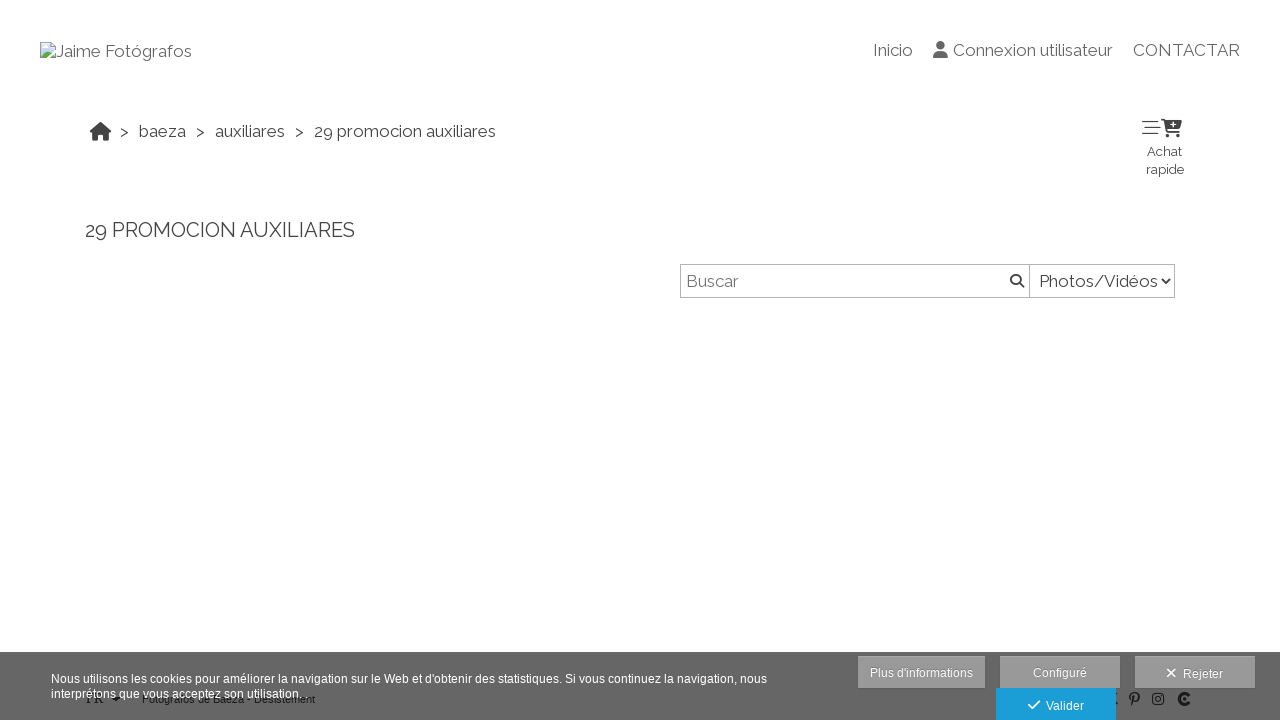

--- FILE ---
content_type: text/html; charset=UTF-8
request_url: https://www.jaimefotografos.com/gestion/api/ajaxsubmit.php
body_size: 2193
content:
{"resultado":"ok","mensaje":"Datos recuperados","imgs":[{"id":"144926","f_crea":"2020-12-03 12:37:54","f_modi":"2020-12-03 12:44:24","id_sup":"144924","titulo":"29 JURA 1992","url":"29-jura-1992","contenido":"29-jura-1992.jpg","template":"","orden":"1","tipo":"img","texto":"","publicado":"1","fecha":"2020-12-03","estado":"1","uuid":"a0f82e85-0c24-11ef-bdad-a8a15992e732","superior":"29 PROMOCION AUXILIARES","sup_publicado":"1","sup_tipo":"album","titulo_idioma":"","texto_idioma":"","url_idioma":"","tipo_precios":"2","lista_precios":"144899","lista_precios_gal":"0","width":"1254","height":"978","width_orig":"1254","height_orig":"978","width_thumb":"480","height_thumb":"374","sized_timestamp":"202012031137545fc8ce1246fef","thumb_timestamp":"202012031137545fc8ce1246fef","superior_idioma":"","descuento":"0","tipo_ext":null,"onlyOneDigital":false,"availableDownloadSizes":["XS","S","O"],"notAvailableDownloadSizes":["M","L","XL","XXL"],"sized":"https:\/\/cdn1.arcadinacloud.com\/644\/144924\/29-jura-1992_202012031137545fc8ce1246fef.sized.jpg","cover":"https:\/\/cdn1.arcadinacloud.com\/644\/144924\/29-jura-1992_202012031137545fc8ce1246fef.thumb.jpg","href":"https:\/\/cdn1.arcadinacloud.com\/644\/144924\/29-jura-1992_202012031137545fc8ce1246fef.sized.jpg","precio_unico":0,"replace_vars":{"IMG_INDEX":1,"IMG_ID":"144926","ID_IMG":"144926","PRECIO_UNICO_CSS":"precioUnico","PRECIO_MODAL_TXT":"data-ant_cant='0'","PRECIO_UNICO":"15,00 €","PRECIO_DESDE":"","CURRENCY":"","IMG_URL":"\/lang\/fr\/magasin-en-ligne\/baeza\/auxiliares1\/29-promocion-auxiliares\/29-jura-1992","IMG_SIZED":"https:\/\/cdn1.arcadinacloud.com\/644\/144924\/29-jura-1992_202012031137545fc8ce1246fef.sized.jpg","IMGH":"374","IMGW":"480","IMG_TITULO":"29 JURA 1992","IMG_TEXTO":"","VENTA_COLOR":"","NUM_IN_CART":0,"STYLE_VENTA":"hide","URL_SHARE":"https:\/\/www.jaimefotografos.com\/lang\/fr\/magasin-en-ligne\/baeza\/auxiliares1\/29-promocion-auxiliares\/29-jura-1992","IMAGE_SELECTED":"","ALBUM_URL":"\/lang\/es\/tienda-online\/baeza\/auxiliares1\/29-promocion-auxiliares\/29-jura-1992","IMAGEN_V":"","IMAGEN_S":"","IMAGEN_D":"","IMG_DATA":"[base64]","VENTA_TXT_DESDE":"","VENTA_TXT_PRECIO":"","IMAGE_REL":"","HAS_DESCRIPTION":"","HIDE_NO_PRIECE":"","HIDE_NO_DESDE":"hide-no-desde","SHOW_ROUNDED":"show-rounded","DESCUENTO":"0","IMG_ORIG_WIDTH":"1254","IMG_ORIG_HEIGHT":"978","CSS_COMPRA_RAPIDA":"disable-cr","IMG_COMENTARIO":"","IMG_COMENTARIO_LENGTH":0,"HAS_COMMENT":"","SHOW_IA_FACES":"","ALBUM_ID":144924,"ALBUM_ID_DISPLAY":"none","ORDEN_IMG":"1","ORDER_ALBUM":"31","PRICE_LIST":"0"}},{"id":"144925","f_crea":"2020-12-03 12:37:54","f_modi":"2025-10-10 11:08:23","id_sup":"144924","titulo":"29 PROMOCION 1992","url":"29-promocion-1992","contenido":"29-promocion-1992.jpg","template":"","orden":"2","tipo":"img","texto":"","publicado":"1","fecha":"2020-12-03","estado":"1","uuid":"a0f82e59-0c24-11ef-bdad-a8a15992e732","superior":"29 PROMOCION AUXILIARES","sup_publicado":"1","sup_tipo":"album","titulo_idioma":null,"texto_idioma":null,"url_idioma":null,"tipo_precios":null,"lista_precios":null,"lista_precios_gal":"0","width":"1254","height":"642","width_orig":"1254","height_orig":"642","width_thumb":"480","height_thumb":"245","sized_timestamp":"202012031137545fc8ce122f5f5","thumb_timestamp":"202012031137545fc8ce122f5f5","superior_idioma":"","descuento":null,"tipo_ext":null,"onlyOneDigital":false,"availableDownloadSizes":["XS","S","O"],"notAvailableDownloadSizes":["M","L","XL","XXL"],"sized":"https:\/\/cdn1.arcadinacloud.com\/644\/144924\/29-promocion-1992_202012031137545fc8ce122f5f5.sized.jpg","cover":"https:\/\/cdn1.arcadinacloud.com\/644\/144924\/29-promocion-1992_202012031137545fc8ce122f5f5.thumb.jpg","href":"https:\/\/cdn1.arcadinacloud.com\/644\/144924\/29-promocion-1992_202012031137545fc8ce122f5f5.sized.jpg","precio_unico":0,"replace_vars":{"IMG_INDEX":2,"IMG_ID":"144925","ID_IMG":"144925","PRECIO_UNICO_CSS":"precioUnico","PRECIO_MODAL_TXT":"data-ant_cant='0'","PRECIO_UNICO":"3,00 €","PRECIO_DESDE":"","CURRENCY":"","IMG_URL":"\/lang\/fr\/magasin-en-ligne\/baeza\/auxiliares1\/29-promocion-auxiliares\/29-promocion-1992","IMG_SIZED":"https:\/\/cdn1.arcadinacloud.com\/644\/144924\/29-promocion-1992_202012031137545fc8ce122f5f5.sized.jpg","IMGH":"245","IMGW":"480","IMG_TITULO":"29 PROMOCION 1992","IMG_TEXTO":"","VENTA_COLOR":"","NUM_IN_CART":0,"STYLE_VENTA":"hide","URL_SHARE":"https:\/\/www.jaimefotografos.com\/lang\/fr\/magasin-en-ligne\/baeza\/auxiliares1\/29-promocion-auxiliares\/29-promocion-1992","IMAGE_SELECTED":"","ALBUM_URL":"\/lang\/es\/tienda-online\/baeza\/auxiliares1\/29-promocion-auxiliares\/29-jura-1992","IMAGEN_V":"","IMAGEN_S":"","IMAGEN_D":"","IMG_DATA":"[base64]","VENTA_TXT_DESDE":"","VENTA_TXT_PRECIO":"","IMAGE_REL":"","HAS_DESCRIPTION":"","HIDE_NO_PRIECE":"","HIDE_NO_DESDE":"hide-no-desde","SHOW_ROUNDED":"show-rounded","DESCUENTO":null,"IMG_ORIG_WIDTH":"1254","IMG_ORIG_HEIGHT":"642","CSS_COMPRA_RAPIDA":"enable-cr","IMG_COMENTARIO":"","IMG_COMENTARIO_LENGTH":0,"HAS_COMMENT":"","SHOW_IA_FACES":"","ALBUM_ID":144924,"ALBUM_ID_DISPLAY":"none","ORDEN_IMG":"2","ORDER_ALBUM":"31","PRICE_LIST":"0"}}],"next":"no","iterator":0}

--- FILE ---
content_type: text/css
request_url: https://static.arcadina.net/dinacms/gestion/css/pnotify.custom.min.css?ts=20260116114858
body_size: 1150
content:
.ui-pnotify{top:36px;right:36px;position:absolute;height:auto;z-index:2}body>.ui-pnotify{position:fixed;z-index:100040}.ui-pnotify-modal-overlay{background-color:rgba(0,0,0,.4);top:0;left:0;position:absolute;height:100%;width:100%;z-index:1}body>.ui-pnotify-modal-overlay{position:fixed;z-index:100039}.ui-pnotify.ui-pnotify-in{display:block!important}.ui-pnotify.ui-pnotify-move{transition:left .5s ease,top .5s ease,right .5s ease,bottom .5s ease}.ui-pnotify.ui-pnotify-fade-slow{transition:opacity .6s linear;opacity:0}.ui-pnotify.ui-pnotify-fade-slow.ui-pnotify.ui-pnotify-move{transition:opacity .6s linear,left .5s ease,top .5s ease,right .5s ease,bottom .5s ease}.ui-pnotify.ui-pnotify-fade-normal{transition:opacity .4s linear;opacity:0}.ui-pnotify.ui-pnotify-fade-normal.ui-pnotify.ui-pnotify-move{transition:opacity .4s linear,left .5s ease,top .5s ease,right .5s ease,bottom .5s ease}.ui-pnotify.ui-pnotify-fade-fast{transition:opacity .2s linear;opacity:0}.ui-pnotify.ui-pnotify-fade-fast.ui-pnotify.ui-pnotify-move{transition:opacity .2s linear,left .5s ease,top .5s ease,right .5s ease,bottom .5s ease}.ui-pnotify.ui-pnotify-fade-in{opacity:1}.ui-pnotify .ui-pnotify-shadow{-webkit-box-shadow:0 6px 28px 0 rgba(0,0,0,.1);-moz-box-shadow:0 6px 28px 0 rgba(0,0,0,.1);box-shadow:0 6px 28px 0 rgba(0,0,0,.1)}.ui-pnotify-container{background-position:0 0;padding:.8em;height:100%;margin:0}.ui-pnotify-container:after{content:" ";visibility:hidden;display:block;height:0;clear:both}.ui-pnotify-container.ui-pnotify-sharp{-webkit-border-radius:0;-moz-border-radius:0;border-radius:0}.ui-pnotify-title{display:block;margin-bottom:.4em;margin-top:0}.ui-pnotify-text{display:block}.ui-pnotify-icon,.ui-pnotify-icon span{display:block;float:left;margin-right:.2em}.ui-pnotify.stack-bottomleft,.ui-pnotify.stack-topleft{left:25px;right:auto}.ui-pnotify.stack-bottomleft,.ui-pnotify.stack-bottomright{bottom:25px;top:auto}.ui-pnotify.stack-modal{left:50%;right:auto;margin-left:-150px}.brighttheme{-webkit-border-radius:0;-moz-border-radius:0;border-radius:0}.brighttheme.ui-pnotify-container{padding:18px}.brighttheme .ui-pnotify-title{margin-bottom:12px}.brighttheme-notice{background-color:#ffffa2;border:0 solid #ff0;color:#4f4f00}.brighttheme-info{background-color:#8fcedd;border:0 solid #0286a5;color:#012831}.brighttheme-success{background-color:#aff29a;border:0 solid #35db00;color:#104300}.brighttheme-error{background-color:#ffaba2;background-image:repeating-linear-gradient(135deg,transparent,transparent 35px,rgba(255,255,255,.3) 35px,rgba(255,255,255,.3) 70px);border:0 solid #ff1800;color:#4f0800}.brighttheme-icon-closer,.brighttheme-icon-info,.brighttheme-icon-notice,.brighttheme-icon-sticker,.brighttheme-icon-success{position:relative;width:16px;height:16px;font-size:12px;font-weight:700;line-height:16px;font-family:"Courier New",Courier,monospace;border-radius:50%}.brighttheme-icon-closer:after,.brighttheme-icon-info:after,.brighttheme-icon-notice:after,.brighttheme-icon-sticker:after,.brighttheme-icon-success:after{position:absolute;top:0;left:4px}.brighttheme-icon-notice{background-color:#2e2e00;color:#ffffa2;margin-top:2px}.brighttheme-icon-notice:after{content:"!"}.brighttheme-icon-info{background-color:#012831;color:#8fcedd;margin-top:2px}.brighttheme-icon-info:after{content:"i"}.brighttheme-icon-success{background-color:#104300;color:#aff29a;margin-top:2px}.brighttheme-icon-success:after{content:"\002713"}.brighttheme-icon-error{position:relative;width:0;height:0;border-left:8px solid transparent;border-right:8px solid transparent;border-bottom:16px solid #2e0400;font-size:0;line-height:0;color:#ffaba2;margin-top:1px}.brighttheme-icon-error:after{position:absolute;top:1px;left:-4px;font-size:12px;font-weight:700;line-height:16px;font-family:"Courier New",Courier,monospace;content:"!"}.brighttheme-icon-closer,.brighttheme-icon-sticker{display:inline-block}.brighttheme-icon-closer:after{top:-4px;content:"\002715"}.brighttheme-icon-sticker:after{top:-5px;content:"\01D1BC";-moz-transform:rotate(-90deg);-webkit-transform:rotate(-90deg);-o-transform:rotate(-90deg);-ms-transform:rotate(-90deg);transform:rotate(-90deg)}.brighttheme-icon-sticker.brighttheme-icon-stuck:after{-moz-transform:rotate(180deg);-webkit-transform:rotate(180deg);-o-transform:rotate(180deg);-ms-transform:rotate(180deg);transform:rotate(180deg)}.brighttheme .ui-pnotify-action-bar{padding-top:12px}.brighttheme .ui-pnotify-action-bar input,.brighttheme .ui-pnotify-action-bar textarea{display:block;width:100%;margin-bottom:12px!important}.brighttheme .ui-pnotify-action-button{text-transform:uppercase;font-weight:700;padding:4px 8px;border:none;background:0 0}.brighttheme .ui-pnotify-action-button.btn-primary{border:none;border-radius:0}.brighttheme-notice .ui-pnotify-action-button.btn-primary{background-color:#ff0;color:#4f4f00}.brighttheme-info .ui-pnotify-action-button.btn-primary{background-color:#0286a5;color:#012831}.brighttheme-success .ui-pnotify-action-button.btn-primary{background-color:#35db00;color:#104300}.brighttheme-error .ui-pnotify-action-button.btn-primary{background-color:#ff1800;color:#4f0800}.ui-pnotify-closer,.ui-pnotify-sticker{float:right;margin-left:.2em}.ui-pnotify-container{position:relative;left:0}@media (max-width:480px){.ui-pnotify-mobile-able.ui-pnotify{position:fixed;top:0;right:0;left:0;width:auto!important;font-size:1.2em;-webkit-font-smoothing:antialiased;-moz-font-smoothing:antialiased;-ms-font-smoothing:antialiased;font-smoothing:antialiased}.ui-pnotify-mobile-able.ui-pnotify .ui-pnotify-shadow{-webkit-box-shadow:none;-moz-box-shadow:none;box-shadow:none;border-bottom-width:5px}.ui-pnotify-mobile-able .ui-pnotify-container{-webkit-border-radius:0;-moz-border-radius:0;border-radius:0}.ui-pnotify-mobile-able.ui-pnotify.stack-bottomleft,.ui-pnotify-mobile-able.ui-pnotify.stack-topleft{left:0;right:0}.ui-pnotify-mobile-able.ui-pnotify.stack-bottomleft,.ui-pnotify-mobile-able.ui-pnotify.stack-bottomright{left:0;right:0;bottom:0;top:auto}.ui-pnotify-mobile-able.ui-pnotify.stack-bottomleft .ui-pnotify-shadow,.ui-pnotify-mobile-able.ui-pnotify.stack-bottomright .ui-pnotify-shadow{border-top-width:5px;border-bottom-width:1px}}

--- FILE ---
content_type: text/javascript
request_url: https://static.arcadina.net/dinacms/cart/js/albums.js?ts=20260116114857
body_size: 13405
content:
function delayedLoadImages(){"undefined"!==IMAGES_MAX?IMAGES_MAX>0?(loadImages.init(),setTimeout((function(){$(".masonry-loading,.loading").hide()}),5e3)):$(".masonry-loading,.loading").hide():setTimeout(loadWhenInit,250)}function closeCheckout(){iframeCheckout.close()}function textNavIcons(){$("body").on("click",".block-sel-all.btn-venta-confirmar .nav-button-text",(function(){iframeCheckout.show()})),$("body").on("click",".block-sel-all.btn-seleccion-confirmar .nav-button-text",(function(){$(".block-sel-all.btn-seleccion-confirmar a").trigger("click")})),$("body").on("click",".block-sel-all.btn-seleccion-ver .nav-button-text",(function(){$(".block-sel-all.btn-seleccion-ver a").trigger("click")})),$("body").on("click",".block-sel-all.btn-descarga-todas .nav-button-text",(function(){$(".block-sel-all.btn-descarga-todas a").trigger("click")})),$("body").on("click",".share-album .nav-button-text",(function(){$(".share-album a").trigger("click")}))}i18n.addText({msgRecargar:T_("En éstos momentos no se pueden cargar las imágenes. Por favor, reintenta dentro de unos instantes."),btnRecargar:T_("Recargar"),txtAddedToCart:T_("Añadido a la cesta"),txtAddToCart:T_("Añadir a la cesta"),txtSelected:T_("Seleccionado"),txtDownloading:T_("Descargado"),txtAdd:T_("Añadir"),txtBuy:T_("Comprar"),txtSelect:T_("Seleccionar"),txtDownload:T_("Descargar"),txtSelectSize:T_("Elige el tamaño"),txtPixelSize:T_("medidas en píxeles"),txtShare:T_("Compartir"),txtCartDiscount:T_("El descuento se aplicará en el carrito"),txtDto:T_("dto."),txtContenidoCopiado:T_("Contenido copiado"),txtContenidoPegado:T_("Contenido pegado"),txtComandoIncorrecto:T_("Comando no reconocido"),imgNoDisponible:T_("Imagen no disponible"),placeholderComentario:T_("Escribe aquí tu comentario"),Cancelar:T_("Cancelar"),Aceptar:T_("Aceptar"),comentarioGuardado:T_("Comentario guardado"),txtSelectComment:T_("Añade un comentario"),txtSearchFaces:T_("Buscar caras")}),$(window).load((function(){let loadTimeout=$("body").hasClass("template-search")?1e3:0;setTimeout((()=>{$("body").on("click","#toggle-album-vista",(function(){$("#albums-zone").toggleClass("type-masonry").toggleClass("type-listado")})),delayedLoadImages(),textNavIcons(),loadDlSizes(),iframeCheckout.init(),console.log("🚀 $(window).load ejecutado, llamando a checkAndOpenActivePack..."),checkAndOpenActivePack()}),loadTimeout)}));var swipeboxActive=!1,loadImages=function(){var self={indexImage:0,imagesLoadedBlock:0,dinall:null,masonry:null,masonryEl:"#block-album-images",masonryItem:".album-block-img-container"};return self.masonryUse="type-masonry"==window.VIEW_TYPE,self.images={},self.imagesAvailabe={},self.imagesSelected={},self.modo={},self.iterator=0,self.nextImages="no",self.loadBlockData=ENVTYPE_DEVELOPMENT?5:100,self.loadBlockImages=ENVTYPE_DEVELOPMENT?5:50,self.imgFilter="todas",self.curr_index=0,self.get_info_iteration=0,self.iteratorAlbums=[],self.nextImagesAlbums=[],self.imagesLoaded=0,self.showLoading=!0,self.selectedLoading=!0,self.viewImage=null,self.waitFunction=null,self.id_album=window.DINA_CONTENT_ID,self.is_search="search"==DINA_URI[1],self.loadAll="true"==new URLSearchParams(window.location.search).get("show-all"),self.showParam=new URLSearchParams(window.location.search).get("show"),self.tpl_image=function(){let enable_comments=window.IMG_COMMENTS?" enable-comments":"",iconVentaMultiple=dinaIcon.icon("circle").size("2x").title(i18n.texts.txtAddedToCart).stackedIcon("check").html(),iconVentaPack=dinaIcon.icon("circle").size("2x").title(i18n.texts.txtAddedToCart).stackedIcon("check").html(),iconVenta=dinaIcon.icon("circle").size("2x").title(i18n.texts.txtAddedToCart).stackedIcon("shopping-cart").html(),iconSeleccion=dinaIcon.icon("circle").size("2x").title(i18n.texts.txtSelected).stackedIcon("heart").html(),iconDescarga=dinaIcon.icon("circle").size("2x").title(i18n.texts.txtDownloading).stackedIcon("download").html();return envtype_text=ENVTYPE_DEVELOPMENT?"(.home)":"(.web)",albumID=(ENVTYPE_DEVELOPMENT||ENVTYPE_TEST)&&"search_results"==PAGINA?'<div class="titulo-id" style="display:%ALBUM_ID_DISPLAY%;position:absolute;width:calc(100% - (10px * 2));bottom:70px;padding:5px 0;z-index:1000;background-color:#0000009e;color:white;text-align:center;">'+envtype_text+" %IMG_INDEX% - Img ID: %IMG_ID% - Álbum ID: %ALBUM_ID% <br> Orden gal: %ORDER_ALBUM% - Orden img: %ORDEN_IMG% <br> Lista precios: %PRICE_LIST%</div>":"",hideSearch="search_results"==PAGINA?" hide-search":"",template='<div id="imgd%ID_IMG%" class="album-block-img-container img-index-%IMG_INDEX% %IMAGE_SELECTED% %CSS_COMPRA_RAPIDA% album-img-id-%ID_IMG% album-id-%ALBUM_ID% image-price-list-%PRICE_LIST%'+hideSearch+'" style="display:none;" data-title="'+i18n.texts.imgNoDisponible+'"> <div class="album-block-img-container-img '+window.scale_effect_thumb+' nopadding"> <a href="javascript:void(0)" data-href="%IMG_SIZED%" class="img-hover swipebox" rel="%IMAGE_REL%" data-index="%IMG_INDEX%" data-image=\'%IMG_DATA%\' data-width="%IMG_ORIG_WIDTH%" data-height="%IMG_ORIG_HEIGHT%"> <div class="iconos-seleccionado"> <div class="icon-venta-multiple"> '+iconVentaMultiple+'</div> <div class="icon-venta-packs"> '+iconVentaPack+'</div> <div class="icon-venta"> '+iconVenta+'</div> <div class="icon-seleccion"> '+iconSeleccion+'</div> <div class="icon-descarga"> '+iconDescarga+'</div> </div> <div style="position:relative;" class="album-block-img-div"> <img id="{{ID}}" data-id="%IMG_ID%" alt="%IMG_TITULO%" width="%IMGW%" height="%IMGH%" class="nolazy album-block-img img-responsive center-block border-thumb img-ac"> <div class="img-frame">&nbsp;</div> </div> </a> '+albumID+'<div class="album-img-btn'+enable_comments+" %HAS_DESCRIPTION% btns-disabled\"> <div id='img_comments_%IMG_ID%' class='img-comments-div'><div class='textarea'><div id='comment-saved-%IMG_ID%' class='comment-saved' style='display:none;'>"+dinaIcon.get("check")+"&nbsp;"+i18n.texts.comentarioGuardado+"</div><textarea class='comnnet-img-textarea' maxlength='1000' placeholder='"+i18n.texts.placeholderComentario+"'>%IMG_COMENTARIO%</textarea><div class='the-count'><span class='current'>%IMG_COMENTARIO_LENGTH%</span><span class='maximum'> / 1000</span></div><div class='btns'><a class='btn-comment "+window.CLASS_BTN.btn+"' onClick='PedidoSeleccion.cancelComment(\"%IMG_ID%\")'>"+i18n.texts.Cancelar+"</a><a class='btn-comment "+window.CLASS_BTN.btn+"' onClick='PedidoSeleccion.saveComment(\"%IMG_ID%\")'>"+i18n.texts.Aceptar+'</a></div></div></div><div class="img-buttons"> %SHOW_CART% </div> <div class="album-img-btn-venta-multiple" style="display:none;"> <span title=\''+i18n.texts.txtAddToCart+"' class='btn-texto-desde "+window.CLASS_BTN.btn+" text-left img-button-pointer img-buttons-font-lg show-prod cart-btn-venta'>"+dinaIcon.get("shopping-cart")+"&nbsp;"+i18n.texts.txtAdd+'</span></div> <div class="album-img-btn-venta-packs" style="display:none;"> <div class="venta-packs-cantidad"> <div class="venta-packs-cantidad-control p-menos" onClick="PedidoPack.clickImage(%IMG_ID%, %ALBUM_ID%, \'del\')">'+dinaIcon.get("minus")+'</div> <div class="venta-packs-cantidad-control p-cantidad p-cantidad-%IMG_ID%">0</div> <div class="venta-packs-cantidad-control p-mas" onClick="PedidoPack.clickImage(%IMG_ID%, %ALBUM_ID%, \'add\')">'+dinaIcon.get("plus")+'</div></div></div> </div> </div> <div class="col-xs-12 col-md-12 img-title" style="display: none;"> <h4 class="title"> <a href="javascript:void(0)" onClick="loadImages.gotoimg(%IMG_ID%)"> %IMG_TITULO% </a> </h4> </div> </div>',template},self.gotoimg=id=>{$("#imgd"+id+" .album-block-img-container-img > a").trigger("click")},self.tpl_buttons=function(){var btn={},dlSizesHTML="",iconDL=dinaIcon.get("download");return void 0!==window.dlSizes&&(dlSizesAlbum=window.dlSizes),"undefined"!=typeof dlSizesAlbum&&$.each(dlSizesAlbum,((idx,val)=>{dlSizesHTML+="<li class='dlsize-"+val.code+"' %DLSIZE_VISIBLE_"+val.code+"%'><a href='javascript:void(0)' onclick='hideDlSizesDropdown(event, %IMG_ID%);PedidoDescarga.download(%IMG_ID%, \""+val.code+"\");'>"+iconDL+" "+val.label+"</a></li>"})),class_right=PRECIO_NO_MOSTRAR?window.CLASS_BTN.btn:window.CLASS_BTN.btn_right,btn.desde="<span title='"+i18n.texts.txtBuy+"' class='"+window.CLASS_BTN.btn_left+" album-modo-venta btn-texto-desde text-left img-button-pointer img-buttons-font-lg show-prod cart-btn-venta cart-btn-venta-%IMG_ID% %VENTA_COLOR% item-venta-%IMG_ID% %IMAGEN_V% %HIDE_NO_PRIECE% %HIDE_NO_DESDE%' id='btn-formatos' data-toggle='modal' data-id_img='%IMG_ID%' data-target='#img-formatos'> <div class='venta-txt-desde'>%VENTA_TXT_DESDE%</div><div class='venta-txt-precio'>%VENTA_TXT_PRECIO%</div> </span>",btn.venta="<span title='"+i18n.texts.txtBuy+"' class='"+class_right+" album-modo-venta text-left img-button-pointer img-buttons-font-lg show-prod cart-btn-venta cart-btn-venta-%IMG_ID% %VENTA_COLOR% item-venta-%IMG_ID% %IMAGEN_V% %HIDE_NO_PRIECE% %SHOW_ROUNDED%' id='btn-formatos' data-toggle='modal' data-id_img='%IMG_ID%' data-target='#img-formatos''>"+dinaIcon.get("shopping-cart")+"</span>",btn.desde_unico="<span title='"+i18n.texts.txtBuy+"' class='"+window.CLASS_BTN.btn_left+" album-modo-venta precioUnico btn-texto-desde text-left img-button-pointer img-buttons-font-lg show-prod cart-btn-venta cart-btn-venta-%IMG_ID% %VENTA_COLOR% item-venta-%IMG_ID% %IMAGEN_V% %HIDE_NO_PRIECE% %HIDE_NO_DESDE%' data-id_img='%IMG_ID%' data-ant_cant='%NUM_IN_CART%' data-descuento='%DESCUENTO%'> <div class='venta-txt-desde'>%VENTA_TXT_DESDE%</div><div class='venta-txt-precio'>%VENTA_TXT_PRECIO%</div> </span>",btn.venta_unico="<span title='"+i18n.texts.txtBuy+"' class='"+class_right+" album-modo-venta precioUnico text-left img-button-pointer img-buttons-font-lg show-prod cart-btn-venta cart-btn-venta-%IMG_ID% %VENTA_COLOR% item-venta-%IMG_ID% %IMAGEN_V% %HIDE_NO_PRIECE% %SHOW_ROUNDED%' data-id_img='%IMG_ID%' data-ant_cant='%NUM_IN_CART%' data-descuento='%DESCUENTO%'>"+dinaIcon.get("shopping-cart")+"</span>",btn.seleccion="<span title='"+i18n.texts.txtSelect+"' class='"+window.CLASS_BTN.btn+" album-modo-seleccion text-center img-button-pointer img-buttons-font-lg sel-%IMG_ID% item-seleccion-%IMG_ID% %IMAGEN_S%' onclick='PedidoSeleccion.toggle(%IMG_ID%)' data-type='add' data-img_id='%IMG_ID%'>"+dinaIcon.get("heart")+"</span>",IMG_COMMENTS&&(btn.seleccion+="<span title='"+i18n.texts.txtSelectComment+"' class='"+window.CLASS_BTN.btn+" add-img-comment text-center img-button-pointer img-buttons-font-lg sel-%IMG_ID% %HAS_COMMENT%' onclick='PedidoSeleccion.toggleComment(%IMG_ID%)' data-img_id='%IMG_ID%'>"+dinaIcon.get("comment")+"</span>"),"undefined"!=typeof dlSizesAlbum&&1===dlSizesAlbum.length?btn.descarga="<span title='"+i18n.texts.txtDownload+"' class='"+window.CLASS_BTN.btn+" dl_sizes_dropdown album-modo-descarga text-center img-button-pointer img-buttons-font-lg sel-%IMG_ID% item-descarga-%IMG_ID% %IMAGEN_D%' onclick='PedidoDescarga.download(%IMG_ID%, \""+window.dlSizesAlbum[0].code+"\")'>"+dinaIcon.get("download")+"</span>":btn.descarga="<span title='"+i18n.texts.txtDownload+"' class='"+window.CLASS_BTN.btn+' dl_sizes_dropdown album-modo-descarga text-center img-button-pointer img-buttons-font-lg sel-%IMG_ID% item-descarga-%IMG_ID% %IMAGEN_D%\' onclick=\'event.preventDefault();$("#dl_sizes_%IMG_ID%").css({visibility:"visible",opacity:1,display:"block"});\'>'+dinaIcon.get("download")+"<div id='dl_sizes_%IMG_ID%' class='dl_sizes'><div class='dl_sizes_zone'><a href='javascript:void(0)' class='dl_sizes_close' onclick='hideDlSizesDropdown(event, %IMG_ID%)'>"+dinaIcon.get("times")+"</a><div class='dl_sizes_legend'>"+i18n.texts.txtSelectSize+" <small>("+i18n.texts.txtPixelSize+")</small></div><ul>"+dlSizesHTML+"</ul></div></div></span>",btn.search_faces='<span title="'+i18n.texts.txtSearchFaces+'" class="'+window.CLASS_BTN.btn+' cart-button cart-button-faces img-button-pointer %SHOW_IA_FACES%" onclick="buscadorCaras.click(%IMG_ID%);">'+dinaIcon.get("ia")+"</span>",btn.compartir='<span title="'+i18n.texts.txtShare+'" class="'+window.CLASS_BTN.btn+" cart-button cart-button-share img-button-pointer\" onclick=\"dinaSharer.openDialog(%IMG_ID%, '%URL_SHARE%', '%IMG_TITULO%')\">"+dinaIcon.get("share-alt")+"</span>",btn.descuento='<div class="pre-descuento"><div class="img-descuento" title="'+i18n.texts.txtCartDiscount+'">(%DESCUENTO%% '+i18n.texts.txtDto+")</div></div>",btn},self.tpl_show_cart=function(tipo){show_cart="",btn=self.tpl_buttons(),tipo=void 0===tipo?"normal":tipo,void 0===self.modo&&(self.modo=window.ALBUM_MODO[window.DINA_CONTENT_ID]),void 0===self.modo.venta&&(self.modo=window.ALBUM_MODO[window.DINA_CONTENT_ID]);var excluirBotonesVenta=void 0!==window.NO_USAR_LISTA_PRECIOS&&!0===window.NO_USAR_LISTA_PRECIOS&&(void 0!==window.VENTA_PACK_ACTIVO&&!0===window.VENTA_PACK_ACTIVO||void 0!==window.VENTA_BUSQUEDA_ACTIVO&&!0===window.VENTA_BUSQUEDA_ACTIVO||void 0!==window.SHOW_COMPRA_RAPIDA&&!0===window.SHOW_COMPRA_RAPIDA);return"servicio"==tipo?excluirBotonesVenta||(show_cart+=btn.desde_unico,show_cart+=btn.venta_unico):("si"!=self.modo.venta||excluirBotonesVenta||(show_cart+=btn.desde,show_cart+=btn.venta),"si"==self.modo.seleccion&&(show_cart+=btn.seleccion),"si"==self.modo.descarga&&(show_cart+=btn.descarga)),window.ALBUM_FACES&&(show_cart+=btn.search_faces),window.CART_SHOW_SHARER&&(show_cart+=btn.compartir),show_cart},self.goBackWithSelection=()=>{window.location.href=window.search_back+"?show=selected"},self.toggleNumber=0,self.swSelector=".swipebox",self.toggleSelection=function(){var params;if(void 0!==PedidoSeleccion.datos.detalles&&(self._init_selected(),0==self.toggleNumber)){if("search_results"==window.PAGINA)return void self.goBackWithSelection();window.history.replaceState({},"",window.location.pathname+((params=new URLSearchParams([...new URLSearchParams(window.location.search)].filter((param=>"show"!==param[0])))).toString()?"?"+params:"")),self.iterator=0,self.toggleNumber++,$(".n-elementos-seleccionados, .seleccion-volver, .zona-subalbum-seleccionadas").toggle(),$(".block-sel-all.btn-seleccion-ver").toggle(),$(".block-cart-btns,.navbar-mobile.zone-buttons-all").toggleClass("ver-seleccion"),newCount=0,void 0!==PedidoSeleccion.datos.detalles&&$.each(PedidoSeleccion.datos.detalles,(function(idx,v){v.id_album==window.ALBUM_ID&&newCount++})),$(".block-sel-all.btn-seleccion-ver").toggle(newCount>0),self.imgFilter="seleccion"==self.imgFilter?"todas":"seleccion",self.masonryUse&&self.masonry.masonry("destroy"),self.dinall.reload(),imagesViewer.swipeboxInstance.isOpen&&(self.swSelector=".swipebox"==self.swSelector?".detalle-seleccionado .swipebox":".swipebox",imagesViewer.swipeboxInstance.switchSelector(self.swSelector));var checkSelectedImagesLoaded=setInterval((()=>{$("#block-album-images > div[id^=img]").length===newCount&&($(".main-loading").hide(),self.selectedLoading=!1,clearInterval(checkSelectedImagesLoaded))}));setTimeout((function(){self.toggleNumber=0}),2e3)}},self.reloadSelectionImages=()=>{"seleccion"==self.imgFilter&&(self.masonryUse&&self.masonry.masonry("destroy"),self.dinall.reload())},self.reloadMasonry=()=>{self.masonryUse&&self.masonry.masonry("destroy"),self.dinall.reload()},self.checkSelectedImages=idx=>{const intervalId=setInterval((()=>{self.images[idx]&&self.images[idx].hasOwnProperty("replace_vars")&&(clearInterval(intervalId),self.reloadSelectionImages())}),1e3)},self.rtime=0,self.timeout=!1,self.delta=100,self.timeoutIDX=0,self.scrollViewImage=function(){new Date-self.rtime<self.delta?setTimeout(self.scrollViewImage,self.delta):(self.timeout=!1,albums=$("#block-album-images").offset().top,void 0!==$(".album-block-img-container.img-index-"+self.timeoutIDX).offset()&&(t=$(".album-block-img-container.img-index-"+self.timeoutIDX).offset().top,$(window).scrollTop(t-albums)))},self.onLoadImg=function(img,idx){el="#imgd"+self.images[idx].id,$el=$(el),self.masonryUse&&self.masonry.append($el).masonry("appended",$el).masonry(),null!==self.viewImage&&(idx<self.viewImage.idx?(self.timeoutIDX=idx,self.rtime=new Date,!1===self.timeout&&(self.timeout=!0,setTimeout(self.scrollViewImage,self.delta))):self.images[idx].id==self.viewImage.id&&($(".masonry-loading").hide(),$("#imgd"+self.viewImage.id+" .swipebox").trigger("click"))),self.showLoading&&$el.imagesLoaded().progress((function(instance,image){self.imagesLoaded++,self.imagesLoaded>=10&&(self.showLoading=!1,$(".loading").show())})),$el.fadeIn(),void 0!==typeof ventaMultiple&&ventaMultiple.initialized&&$el.imagesLoaded().done((function(instance){$(".album-block-img-container-img > a").removeClass("swipebox")})),self.is_search&&$("#block-album-images").hasClass("modo-venta-packs")&&PedidoPack.toggleImagesByAlbumID("disable")},self.reloadOne=!0,self.onFinish=function(){self.showLoading=!1,$(".loading").hide(),self.is_search&&self.reloadOne&&(self.reloadOne=!1,self.reloadMasonry())},self.onFinishChunk=function(ptr,chunk){null!==self.viewImage||self.is_search||$(".masonry-loading").hide()},self.onRenderImg=function(idx,template){return self.render(self.images[idx],template)},self.onFilterImg=function(ptr){return ret=!0,"seleccion"==self.imgFilter&&(ret="undefined"!==$.type(self.imagesSelected[ptr])),ret},self.onReload=function(){self.initMasonry()},self.onGetImgURL=function(idx){return NUM_COLS>2?self.images[idx].cover:self.images[idx].sized},self.initLazyLoad=function(firstData){firstData=void 0===firstData?[]:firstData,$(".block-album-images").html("");var numLoadFirst=Math.min(window.IMAGES_BY_ALBUM[window.ALBUM_IDS[0]].length,self.loadBlockData);self.imgPointer=0,self.loading=!1,self.dinall=dinaLazyLoad(),self.dinall.imagesLoaded=0,self.dinall.imgPointer=0,self.dinall.loadFirst="type-masonry"==window.VIEW_TYPE?numLoadFirst:0,self.dinall.imgIDprefix="imgd",self.dinall.imgStep=self.loadBlockImages,self.dinall.imgTemplate=self.tpl_image(),self.dinall.scrollThreshold=Math.round(.25*$(window).height()),self.dinall.onRenderImg=loadImages.onRenderImg,self.dinall.onLoad=loadImages.onLoadImg,self.dinall.onFinish=loadImages.onFinish,self.dinall.onFinishChunk=loadImages.onFinishChunk,self.dinall.onFilterImg=loadImages.onFilterImg,self.dinall.onGetImgURL=loadImages.onGetImgURL,self.dinall.onReload=loadImages.onReload,self.dinall.init(firstData,"block-album-images")},self._get_info_image=function(image_url){self.modo=window.ALBUM_MODO[window.DINA_CONTENT_ID],index=$.map(self.images,(function(obj,i){if(obj.url==image_url)return i})),ki=index[0],self.viewImage=self.images[ki],self.viewImage.idx=ki},self._restore_images=imgs=>{$.each(imgs,((k,img)=>{var ki=$.map(self.images,((obj,i)=>{if(parseInt(obj.id)===parseInt(img.id))return i}))[0];"undefined"!==ki&&(self.images[ki]=img,self.indexImage++)})),void 0!==PedidoSeleccion.datos.detalles&&self._init_selected()},self._init_selected_count=0,self._init_selected=()=>{0==self._init_selected_count&&($.each(self.images,((k,img)=>{var ki=$.map(self.images,((obj,i)=>{if(parseInt(obj.id)===parseInt(img.id))return i}))[0];PedidoSeleccion.datos.detalles.some((detalle=>detalle.id_imagen===img.id))&&(self.imagesSelected[ki]=img,self.checkSelectedImages(ki))})),self.imagesSelected.length>0&&self._init_selected_count++)},self._save_images=(id_album,imgs)=>{var currentElements=[];$.each(imgs,(function(k,img){var ki=$.map(self.images,(function(obj,i){if(parseInt(obj.id)===parseInt(img.id))return i}))[0];void 0!==ki&&(self.images[ki]=img,self.images[ki].replace_vars.IMG_INDEX=ki+1,data=JSON.parse(swipebox.decode(loadImages.images[ki].replace_vars.IMG_DATA)),data.index=ki+1,data=JSON.stringify(data),self.images[ki].replace_vars.IMG_DATA=btoa(encodeURIComponent(data)),""!=img.replace_vars.IMAGEN_S&&self._add_selected(img.id),window.ALBUM_MODO_PRESENTACION&&(data_href=self.images[ki].href,data_image=self.images[ki].replace_vars.IMG_DATA,data_width=self.images[ki].width_orig,data_height=self.images[ki].height_orig,0==$("#imgd"+self.images[ki].id).length&&(html_image='<div id="imgd'+self.images[ki].id+'"><a href="void:javascript(0)" data-href="'+data_href+'" class="swipebox" data-image="'+data_image+'" data-width="'+data_width+'" data-height="'+data_height+'"></a></div>',$("#block-album-images").append(html_image),window.DO_VIEW_IMG&&self.images[ki].url==DINA_URI[DINA_URI.length-1]&&$("#imgd"+self.images[ki].id+" .swipebox").trigger("click"))),currentElements.push(self.images[ki]),"localstorage"==window.CART_STORAGE_TYPE?storageData.putElement(self.images[ki]):"indexeddb"==window.CART_STORAGE_TYPE&&indexedDBData.putElement(self.images[ki]).then((()=>{})).catch((error=>{console.error("Error al guardar el elemento:",error)})),self.indexImage++,self.imagesLoadedBlock++)})),self.loadNewElementsBlock(id_album,currentElements)},self._add_selected=function(id){index=$.map(self.images,(function(obj,i){if(void 0!==obj&&obj.id==id)return i})),ki=index[0],self.images[ki].replace_vars.IMAGEN_S=" detalle-seleccionado",self.images[ki].replace_vars.IMAGE_REL="seleccionado",self.images[ki].replace_vars.IMAGE_SELECTED.indexOf("detalle-seleccionado")<0&&(self.images[ki].replace_vars.IMAGE_SELECTED+=" detalle-seleccionado"),self.imagesSelected[ki]={id:self.images[ki].id,cover:self.images[ki].cover}},self._del_selected=function(id){index=$.map(self.images,(function(obj,i){if(void 0!==obj&&obj.id==id)return i})),ki=index[0],curr_idx=$("#swipebox-slider .slide.current").attr("data-index"),prev_idx=$("#swipebox-slider .sindex-"+ki).prev().attr("data-index"),next_idx=$("#swipebox-slider .sindex-"+ki).next().attr("data-index"),"seleccion"==self.imgFilter&&(elem=$(self.masonryEl).find("#imgd"+self.images[ki].id),self.masonryUse?self.masonry.masonry("remove",elem).masonry():elem.remove(),imagesViewer.swipeboxInstance.isOpen&&imagesViewer.swipeboxInstance.removeElement(ki)),self.images[ki].replace_vars.IMAGEN_S="",self.images[ki].replace_vars.IMAGE_REL="",self.images[ki].replace_vars.IMAGE_SELECTED.indexOf("detalle-seleccionado")>=0&&(self.images[ki].replace_vars.IMAGE_SELECTED=self.images[ki].replace_vars.IMAGE_SELECTED.replace("detalle-seleccionado","")),move_to_id=-1,"undefined"!==next_idx&&next_idx>=0?move_to_id=next_idx:move_to_id=prev_idx,setTimeout((function(){move_to_id>=0&&imagesViewer.changeButtons(move_to_id,"toggle"),setTimeout((function(){delete loadImages.imagesSelected[ki],nImages=loadImages.imagesSelected.filter((function(el){return null!=el&&""!=el})),0==nImages.length&&($(".btn-seleccion-confirmar").hide(),$(".swipebox-close").trigger("click"),volverVisible=$(".seleccion-volver").is(":visible"),volverVisible&&loadImages.toggleSelection(),$(".album-modo-seleccion").removeClass("detalle-seleccionado"))}),500)}),500)},self.waitForDataLoaded=function(){"si"==self.nextImages?window.setTimeout(self.waitForDataLoaded,150):(self.waitFunction("update"),self.waitFunction=null)},self._add_selected_all=function(action){$(".masonry-loading").show(),"wait"==(action=void 0===action?"wait":"update")?(self.waitFunction=self._add_selected_all,self.waitForDataLoaded()):(self.imagesSelected=[],self.imagesSelected=self.images,$.each(self.images,(function(id,image){image.replace_vars.IMAGEN_S=" detalle-seleccionado",image.replace_vars.IMAGE_REL="seleccionado",image.replace_vars.IMAGE_SELECTED.indexOf("detalle-seleccionado")<0&&(image.replace_vars.IMAGE_SELECTED+=" detalle-seleccionado")})),$(".masonry-loading").hide())},self._del_selected_all=function(action){$(".masonry-loading").show(),"wait"==(action=void 0===action?"wait":"update")?(self.waitFunction=self._del_selected_all,self.waitForDataLoaded()):(self.imagesSelected=[],$.each(self.images,(function(id,image){image.replace_vars.IMAGEN_S="",image.replace_vars.IMAGE_REL="",iamge.replace_vars.IMAGE_SELECTED.indexOf("detalle-seleccionado")>=0&&(image.replace_vars.IMAGE_SELECTED=image.replace_vars.IMAGE_SELECTED.replace("detalle-seleccionado",""))})),$(".masonry-loading").hide())},self._render_album_images=(id_album,data)=>new Promise(((resolve,reject)=>{self._restore_images(data),self.is_search||window.ALBUM_MODO_PRESENTACION&&!window.DO_VIEW_IMG&&setTimeout((()=>{$("#imgd"+self.images[0].id+" .swipebox").trigger("click")}),100),self.onFinishChunk(),resolve()})),self.cacheWorker=(new Date).getTime(),self.getImageWorker=new Worker(location.origin+"/cart/js/albums-loadimages.worker.js?"+self.cacheWorker),self._get_album_images=id_album=>new Promise(((resolve,reject)=>{self.modo=window.ALBUM_MODO[id_album],self.iteratorAlbums["album-"+id_album]=self.iteratorAlbums["album-"+id_album]??0;var datos={DINA_GESTION_URL:window.DINA_GESTION_URL,DINA_AUTH_TOKEN:window.DINA_AUTH_TOKEN,i18n_lang:window.DINA_CURRENT_LANGUAGE,cartOrderID:window.cartOrderID,loadBlockData:self.loadBlockData,iteratorAlbum:self.iteratorAlbums["album-"+id_album]};self.is_search&&(datos.id_elems=JSON.stringify(window.IMAGES_BY_ALBUM[id_album]),datos.index=self.curr_index+1,datos.load=window.IMAGES_BY_ALBUM[id_album].length),self.getImageWorker.postMessage({id_album:id_album,datos:datos}),self.getImageWorker.onmessage=function(event){const{id_album:id_album,data:data}=event.data;var iteraciones_bloque=void 0!==data.iterator?"- Iteración: "+data.iterator:"",recuperadas_bloque=void 0!==data.imgs?"- Imágenes recuperadas: "+data.imgs.length:"",sizeLS="- Tamaño en localStorage: "+(Object.keys(localStorage).reduce(((total,key)=>total+key.length+localStorage.getItem(key).length),0)/1024).toFixed(2)+" KB";"localstorage"!=window.CART_STORAGE_TYPE&&"indexeddb"!=window.CART_STORAGE_TYPE||(sizeLS="indexeddb"==window.CART_STORAGE_TYPE?"":sizeLS,debug_console_log("_get_album_images - worker response - id_album: ",id_album,iteraciones_bloque,recuperadas_bloque,sizeLS)),null!==data&&"ok"==data.resultado?(self.id_album=id_album,self._save_images(id_album,data.imgs),self.nextImages=data.next,self.curr_index+=data.imgs.length,"si"==self.nextImages?(self.iterator++,self.iteratorAlbums["album-"+id_album]++,self.dinall.imgList.length<self.images.length?("seleccion"==self.imgFilter&&self.selectedLoading&&$(".main-loading").show(),resolve(self._get_album_images(id_album))):resolve(data.imgs)):resolve(data.imgs)):($(".main-loading").hide(),reject("No se pudieron obtener las imágenes del álbum."))},self.getImageWorker.onerror=function(error){reject("Error en el Web Worker: "+error.message)}})),self._get_album_images_search=id_album=>new Promise(((resolve,reject)=>{self.modo=window.ALBUM_MODO[id_album],self.iteratorAlbums["album-"+id_album]=self.iteratorAlbums["album-"+id_album]??0;var requestData={id:id_album,orderID:JSON.stringify(window.cartOrderID),load:self.loadBlockData,curr_itera:self.iteratorAlbums["album-"+id_album],i18n_lang:window.DINA_CURRENT_LANGUAGE};self.is_search&&(requestData.id_elems=JSON.stringify(window.IMAGES_BY_ALBUM[id_album]),requestData.index=self.curr_index+1,requestData.load=window.IMAGES_BY_ALBUM[id_album].length);DoAjaxSubmit("load_album_data",requestData,(res=>{"ok"==res.resultado&&(self.id_album=id_album,self._save_images(id_album,res.imgs),self.nextImages=res.next,self.curr_index+=res.imgs.length,"si"==self.nextImages?(self.iterator++,self.iteratorAlbums["album-"+id_album]++,resolve(self._get_album_images_search(id_album))):resolve(res.imgs))}),((xhttp,errorStatus,errorMessage)=>{console.error(errorMessage);var html="<div class='album-data-error'><center style = 'padding-top:20px'>"+i18n.texts.msgRecargar+"<br><br><button style='border: 1px solid #ccc; padding: 5px 10px;' onClick='window.location.reload();'>"+i18n.texts.btnRecargar+"</button></center></div>";$(".masonry-loading,.loading").hide(),$(html).appendTo(".showAlbums"),reject(errorMessage)}),!1,30)})),self.lazyLoadBlock=0,self.loadNewElementsBlock=(id_album,elements)=>{elements.forEach((elemento=>{if(!loadImages.dinall.imgList.some((obj=>parseInt(obj.id)===parseInt(elemento.id)))){if(self.is_search){var ki=$.map(self.images,(function(obj,i){if(parseInt(obj.id)===parseInt(elemento.id))return i}))[0];self.images[ki]=elemento}loadImages.dinall.imgList.push(elemento)}})),(self.dinall.imagesLoaded<self.loadBlockData||self.loadAll)&&(debug_console_log("Tenemos un total de imágenes inferior a la carga por bloque. Imágenes cargadas por bloque:",self.imagesLoadedBlock,"de",self.dinall.imgStep,"- MAX:",window.IMAGES_MAX),(self.imagesLoadedBlock>=self.dinall.imgStep||self.indexImage>=window.IMAGES_MAX)&&(debug_console_log("Carga el bloque de imágenes"),loadImages.dinall._loadNext(),self.imagesLoadedBlock=0)),self.dinall.imagesLoaded+=elements.length},self.init=()=>{self.imagesSelected=[],self.images=window.ALBUM_IMAGES,self.modo=window.ALBUM_MODO,window.ALBUM_MODO_PRESENTACION&&(self.loadBlockData=window.ALBUM_IMAGES.length),device=DINA_DEVICE,"Phone"==device.type&&(self.masonryUse=!1),"undefined"!=typeof DINA_URI&&window.DO_VIEW_IMG&&self._get_info_image(DINA_URI[DINA_URI.length-1]),self.initLoadImages(),"albums"==window.PAGINA&&"selected"==self.showParam&&loadImages.toggleSelection()},self.initLoadImages=async()=>{self.initMasonry(),self.initLazyLoad();let sequentialPromises=[];const getDataFromAPI=(id_album,resolve,reject)=>{debug_console_log("API - recuperamos imágenes para:",id_album),self._get_album_images(id_album).then((data=>{self._render_album_images(id_album,data).then((()=>{"seleccion"==self.imgFilter&&$(".main-loading").hide(),resolve()})).catch((error=>{debug_console_log("API - _render_album_images - Error:",error),reject()}))})).catch((error=>{debug_console_log("API - _get_album_images - Error:",error),reject()}))};$.each(window.IMAGES_BY_ALBUM,((id_album,images)=>{sequentialPromises.push(new Promise(((resolve,reject)=>{"localstorage"==window.CART_STORAGE_TYPE||"indexeddb"==window.CART_STORAGE_TYPE?(storageTypeData="localstorage"==window.CART_STORAGE_TYPE?storageData:indexedDBData,"function"==typeof storageTypeData.allElementsGalExists?storageTypeData.allElementsGalExists(id_album,images).then((data=>{debug_console_log(window.CART_STORAGE_TYPE+" - recuperamos imágenes para",id_album),null!==data?((id_album,data,resolve,reject)=>{self._render_album_images(id_album,data).then((()=>{self.loadNewElementsBlock(id_album,data),resolve()})).catch((error=>{debug_console_log("IndexedDB - _render_album_images - Error:",error),reject()}))})(id_album,data,resolve,reject):getDataFromAPI(id_album,resolve,reject)})).catch((error=>{debug_console_log("allElementsGalExists - Error: ",error)})):(debug_console_log("La función allElementsGalExists no está definida. Obteniendo datos de la API."),getDataFromAPI(id_album,resolve,reject))):getDataFromAPI(id_album,resolve,reject)})))})),await Promise.all(sequentialPromises)},self.initMasonry=function(item){self.masonryUse&&(void 0===item&&(item=self.masonryItem),self.is_search?self.masonry=$(self.masonryEl).masonry({itemSelector:item,columnWidth:self.masonryItem,percentPosition:!0}):self.masonry=$(self.masonryEl).masonry({itemSelector:item,percentPosition:!0}))},self.render=function(img,template){if(void 0!==img){self.modo=window.ALBUM_MODO[img.id_sup],show_cart=self.tpl_show_cart(),tmp=template,tmp=tmp.replaceAll("%IMG_ID%",img.id),tmp=tmp.replaceAll("%ID_IMG%",img.id),"si"!=self.modo.venta||""==img.precio_unico&&"4"!=img.tipo_precios?tmp=tmp.replaceAll("%SHOW_CART%",show_cart):(btn=self.tpl_buttons(),btn_venta=self.tpl_show_cart("servicio"),tmp=tmp.replaceAll("%SHOW_CART%",btn_venta,tmp)),img.onlyOneDigital&&(tmp=tmp.replaceAll("data-toggle='modal'","").replaceAll("data-target='#img-formatos'","")),img.availableDownloadSizes&&img.availableDownloadSizes.forEach((t=>{tmp=tmp.replaceAll("%DLSIZE_VISIBLE_"+t+"%","")})),img.notAvailableDownloadSizes&&img.notAvailableDownloadSizes.forEach((t=>{tmp=tmp.replaceAll("%DLSIZE_VISIBLE_"+t+"%",'style="display:none;"')}));try{img.replace_vars&&$.each(img.replace_vars,(function(k,v){tmp=tmp.replaceAll("%"+k+"%",v)}))}catch(err){console.error("Error: ",err)}return tmp}$(".masonry-loading").hide()},self}();function albumUrl(url){window.location.href=url}function GetURLParameter(sParam){for(var sURLVariables=window.location.search.substring(1).split("&"),i=0;i<sURLVariables.length;i++){var sParameterName=sURLVariables[i].split("=");if(sParameterName[0]==sParam)return sParameterName[1]}}function tusAlbumes(){height=$(window).height(),inicio=$("#AlbumsMenu").offset().top,max=height-inicio-5,$("#AlbumsMenu").css({"max-height":max+"px"})}$(document).ready((function(){$("[rel='tooltip']").tooltip(),$(".format-info").hover((function(){$(this).find(".album-caption").slideDown(250)}),(function(){$(this).find(".album-caption").slideUp(250)})),width_bar=$("#AlbumsMenu").width(),$("#AlbumsMenu").css({width:width_bar+"px"}),$("#AlbumsMenu0").css({width:width_bar+"px"}),$("#AlbumsMenu").hide(),$("body").on("click",".toggleMe",(function(){$(this).hasClass("album-cat")?(down=$(this).hasClass("glyphicon-chevron-down"),$(".album-cat").removeClass("glyphicon-chevron-down"),$(".album-cat").removeClass("glyphicon-chevron-right"),$(".album-cat").addClass("glyphicon-chevron-right"),down?$(this).addClass("glyphicon-chevron-right"):$(this).addClass("glyphicon-chevron-down")):$(this).toggleClass("glyphicon-chevron-down glyphicon-chevron-right")})),$("body").on("click",".title-alb",(function(){$(".icon-title-tab").toggleClass("glyphicon-remove glyphicon-chevron-right")})),$("#album-selector").change((function(){url=$("select option:selected").attr("data-url"),""!=url&&null!=url||(url=DINA_CART_URL),window.location.href=url})),$(".currency").autoNumeric("init",{mDec:window.accounting.settings.precision,aSep:window.accounting.settings.thousand,aDec:window.accounting.settings.decimal,aSign:""}),formatOptions={symbol:accounting.settings.currency.symbol,decimal:accounting.settings.currency.decimal,thousand:accounting.settings.currency.thousand,precision:accounting.settings.currency.precision,format:accounting.settings.currency.format,position:accounting.settings.currency.position},Currency.setFormat(".currency",formatOptions),PedidoSeleccion.toggleHandler()})),String.prototype.replaceAll=function(search,replacement){return this.replace(new RegExp(search,"g"),replacement)},$(document).ready((function(){imagesViewer.init()}));var imagesViewer=function(){var self={swipeboxInstance:null,swipeboxTemplate:null,showListBtns:!1,showListData:null,init:function(){self.swipeboxLoad(),self.swipeboxInit(),self.mouseClicked("left"),self.mouseClicked("right"),"video"==window.ALBUM_TYPE&&self.videoControls()},toggleText:function(idx,action){if(idx=void 0===idx?"-1":idx-1,"hide"==(action=void 0===action?"toggle":action))$(".visor-imagenes").removeClass("show-text");else if(void 0!==loadImages.images[idx]){var showText=text=>{var hasText=null!=text&&""!=text.trim();(hasText=hasText&&window.IMG_TEXTS_SIZED)?($("#swipebox-inner-text-content").html(text),$(".visor-imagenes").addClass("show-text"),htext=$("#swipebox-inner-text-content").height(),hcontainer=$("#swipebox-inner-text").height(),$("#swipebox-inner-text-content").toggleClass("large-text",htext>hcontainer),device=DINA_DEVICE,"Desktop"==device.type&&$("#swipebox-inner-text").niceScroll({cursorcolor:"#eee",cursorborder:"#eee",cursoropacitymin:.3,cursoropacitymax:1,horizrailenabled:!1}).resize()):($("#swipebox-inner-text-content").html(""),$(".visor-imagenes").removeClass("show-text"))},texto=loadImages.images[idx].texto;0==texto?DoAjaxSubmit("get_texto_i18n",{id:loadImages.images[idx].id},(res=>{"ok"==res.resultado?(loadImages.images[idx].texto=res.texto,loadImages.images[idx].texto_idioma=res.texto,showText(res.texto)):($("#swipebox-inner-text-content").html(""),$(".visor-imagenes").removeClass("show-text"))})):showText(texto)}else $("#swipebox-inner-text-content").html(""),$(".visor-imagenes").removeClass("show-text")},changeButtons:function(idx,action){idx=void 0===idx?"1":idx,"hide"==(action=void 0===action?"toggle":action)?($("#albums-zone").removeClass("looking-image"),$(".album-block-img-container").removeClass("looking-image")):(self.setData(),$("#albums-zone").addClass("looking-image"),$(".album-block-img-container").removeClass("looking-image"),$(".album-block-img-container.img-index-"+idx).addClass("looking-image")),self.toggleText(idx,action)},moveScroll:function(idx){albums=$("#block-album-images").offset().top,$(".album-block-img-container.img-index-"+idx).length>0&&(t=$(".album-block-img-container.img-index-"+idx).offset().top,$(window).scrollTop(t-albums))},getSwipeboxTemplate:function(){},swipeboxInit:function(selector){selector=void 0===selector?".swipebox":selector,self.swipeboxInstance.init(selector)},swipeboxInitList:function(elements,img){void 0!==img&&(self.showListBtns=!0,self.showListData=img),self.swipeboxInstance.initList(elements)},initListBtn:function(img){void 0!==img&&(enable_comments=window.IMG_COMMENTS?" enable-comments":"",template='<div class="img-slideshow-btn album-img-btn'+enable_comments+' btns-disabled"> <div class="img-buttons"> %SHOW_CART% </div> </div > ',btn=self.renderListBtns(img,template),$("#swipebox-overlay").append(btn))},renderListBtns:function(img,template){if(void 0!==img){self.modo=window.ALBUM_MODO[img.id_sup],show_cart=loadImages.tpl_show_cart(),tmp=template,"si"==self.modo.venta&&""!=img.precio_unico?(btn=loadImages.tpl_buttons(),btn_venta="",btn_venta+=btn.desde_unico,btn_venta+=btn.venta_unico,tmp=tmp.replaceAll("%SHOW_CART%",btn_venta,tmp)):tmp=tmp.replaceAll("%SHOW_CART%",show_cart),img.onlyOneDigital&&(tmp=tmp.replaceAll("data-toggle='modal'","")),img.notAvailableDownloadSizes&&img.notAvailableDownloadSizes.forEach((t=>{tmp=tmp.replaceAll("%DLSIZE_VISIBLE_"+t+"%",'style="display:none;"')}));try{$.each(img.replace_vars,(function(k,v){tmp=tmp.replaceAll("%"+k+"%",v)}))}catch(err){console.error("Error: ",err)}return tmp}},setData:function(){"video"!=window.ALBUM_TYPE&&(sd_idx=$("#swipebox-slider .slide.current").attr("data-index"),"undefined"!=typeof sd_idx&&0==$("#swipebox-slider .sindex-"+sd_idx+" img").length&&void 0!==loadImages.images[sd_idx]&&$("#swipebox-slider .sindex-"+sd_idx).append('<img src="'+loadImages.images[sd_idx].sized+'" alt="'+loadImages.images[sd_idx].titulo.replace('"',"")+'"><div class="swipebox-image-title show-sized show-thumb">'+loadImages.images[sd_idx].titulo+"</div>"))},swipeboxLoad:function(){self.getSwipeboxTemplate(),slideTimeout=!$.isNumeric(window.SLIDE_TIMEOUT)||window.SLIDE_TIMEOUT<1e3?4e3:window.SLIDE_TIMEOUT,device=DINA_DEVICE,self.swipeboxInstance=swipebox.load({useCSS:"Desktop"!=device.type,fireAttr:"data-href",fireOnCustomElement:".visor-imagenes",autoPlay:window.ALBUM_MODO_PRESENTACION&&GAL_AUTO_PLAY,slideDelay:slideTimeout,videoMaxWidth:".content-base",videoMaxHeight:".content-module-galeria",showTitle:window.IMG_TITLE,showTitleSized:window.IMG_TITLE_SIZED,showTextSized:window.IMG_TEXTS_SIZED,imagesMax:IMAGES_MAX,designBtn:window.CLASS_BTN.btn,loopAtEnd:"video"!=window.ALBUM_TYPE&&1!=IMAGES_MAX,template:self.swipeboxTemplate,isPresentacion:window.ALBUM_MODO_PRESENTACION,nextSlide:function(idx){self.changeButtons(idx,"toggle"),self.moveScroll(idx)},prevSlide:function(idx){self.changeButtons(idx,"toggle"),self.moveScroll(idx)},beforeOpen:function(idx){window.DO_VIEW_IMG=!0},afterOpen:function(idx){window.swipeboxActive=!0,$(".slideshow-controls").removeClass("hide-controls"),"video"==window.ALBUM_TYPE&&($("body").addClass("album-type-video"),$("#swipebox-arrows2").hide(),$(".slideshow-controls").addClass("hide-controls"),$(".slideshow-video-controls").removeClass("hide-controls")),self.changeButtons(idx,"toggle"),self.moveScroll(idx),$(".album-block-img-container").addClass("no-transition"),$("#swipebox-container").append("<div id='swipebox-confirm-btns' class='"+window.CLASS_BTN.btn+"'>"+$(".visor-imagenes-botones").html()+"</div>"),self.toggleOpacity(!1),$("#swipebox-overlay").rightClick(),self.showListBtns&&(self.showListBtns=!1,self.initListBtn(self.showListData))},beforeClose:function(image){$(".slideshow-controls").addClass("hide-controls"),$(".slideshow-video-controls").addClass("hide-controls"),self.changeButtons(-1,"hide"),$("#swipebox-overlay").off("mousedown")},afterClose:function(){$("body").removeClass("album-type-img").removeClass("album-type-video").addClass("album-type-album"),history.replaceState({},"",ALBUM_URL),$(".album-block-img-container").removeClass("no-transition"),window.swipeboxActive=!1,ImagesGalURL.changeFBData(window.ALBUM_ID),window.DO_VIEW_IMG=!1,self.toggleOpacity(!0)}}),"video"!=window.ALBUM_TYPE&&1!=IMAGES_MAX||swipebox.stopAutoPlay()},toggleOpacity:function(opacity){hideClasses="#header-desktop,#main-row-album,#footer"},mouseClicked:function(dir){"right"==dir&&$("body").on("mousedown touchstart","#swipebox-next",(function(e){e.preventDefault(),self.moveRight()})),"left"==dir&&$("body").on("mousedown touchstart","#swipebox-prev",(function(e){e.preventDefault(),self.moveLeft()})),$(document).mouseup((function(){return clearInterval(undefined),!1}))},videoControls:function(){$(".slideshow-video-controls .slideshow-prev").on("click",(function(){self.swipeboxInstance.moveLeft()})),$(".slideshow-video-controls .slideshow-next").on("click",(function(){self.swipeboxInstance.moveRight()}))},moveLeft:function(){"undefined"!=typeof buscadorCaras&&buscadorCaras.hide()},moveRight:function(){"undefined"!=typeof buscadorCaras&&buscadorCaras.hide()}};return self}(),iframeCheckout=function(){var self={body:null,scrollY:0,state:{}};return self.textos={contenidoCopiado:i18n.texts.txtContenidoCopiado,contenidoPegado:i18n.texts.txtContenidoPegado,comandoIncorrecto:i18n.texts.txtComandoIncorrecto},self.typeCart="v",self.init=function(){self.body=document.body,window.addEventListener("scroll",(function(){document.documentElement.style.setProperty("--scroll-y",window.scrollY+"px")})),window.history.replaceState({id:"album",path:window.location.href},"",window.location.href),window.addEventListener("popstate",(function(ev){history.state&&("album"===history.state.id?history.state.path===self.state.url&&self.close(!1):"checkout"===history.state.id&&self.show(!1))})),$(window).on("message",self.receiveMessage)},self.receiveMessage=function(ev){let evt=ev.originalEvent;if(evt&&evt.origin===DINA_WEB_URL&&evt.data&&evt.data.command)if("bizum"===evt.data.command)$(evt.data.data).appendTo("body").submit();else console.error(self.textos.comandoIncorrecto+": "+evt.data.command)},self.show=function(type,changeUrl){self.typeCart=void 0!==type?type:"v",changeUrl=void 0===changeUrl||changeUrl,$(".masonry-loading").show(),$("body").hasClass("content-type-img")&&$("#swipebox-close").trigger("click");var iframe=document.createElement("iframe");iframe.src=CHECKOUT_URL+"?ot="+type,iframe.style.width="100%",iframe.style.height="100%",iframe.style.border="0",document.getElementById("dialog-checkout").appendChild(iframe),self.scrollY=document.documentElement.style.getPropertyValue("--scroll-y"),self.body.style.top="-"+self.scrollY,self.body.style.position="fixed",$("#dialog-checkout").show(),changeUrl&&self.changeURL("show"),window.flagVerifyCheckoutAccess=!0},self.close=function(changeUrl){changeUrl=void 0===changeUrl||changeUrl,self.scrollY=self.body.style.top,self.body.style.position="",self.body.style.top="",window.scrollTo(0,-1*parseInt(self.scrollY||"0")),$("#dialog-checkout").hide().html(""),$(".masonry-loading").hide(),changeUrl&&self.changeURL("close"),window.flagVerifyCheckoutAccess=!1},self.changeURL=function(order){"show"==order?(self.state.url=window.location.href,self.state.title=$("title").text(),$("title").text(CHECKOUT_TITLE),history.state&&"checkout"===history.state.id?window.history.replaceState({id:"checkout",path:DINA_WEB_URL+CHECKOUT_URL+"?ot="+self.typeCart},"",DINA_WEB_URL+CHECKOUT_URL+"?ot="+self.typeCart):window.history.pushState({id:"checkout",path:DINA_WEB_URL+CHECKOUT_URL+"?ot="+self.typeCart},CHECKOUT_TITLE,DINA_WEB_URL+CHECKOUT_URL+"?ot="+self.typeCart)):($("title").text(self.state.title),window.history.replaceState({id:"album",path:self.state.url},"",self.state.url))},self}();function loadDlSizes(){window.dlSizesAlbum||(window.dlSizesAlbum=[])}function hideDlSizesDropdown(ev,imgID){ev.stopPropagation(),ev.preventDefault();const device=window.DINA_DEVICE,hideDlDropdownMobile=()=>{$("#dl_sizes_"+imgID).fadeOut()},hideDlDropdownDesktop=()=>{$("#dl_sizes_"+imgID).hide(),$("#dl_sizes_"+imgID).removeAttr("style")};"Desktop"!=device.type?setTimeout(hideDlDropdownMobile,100):setTimeout((()=>{$("#dl_sizes_"+imgID).fadeOut((()=>setTimeout(hideDlDropdownDesktop,500)))}),100)}function checkAndOpenActivePack(){console.log("=== INICIO checkAndOpenActivePack ===");const hasModoVentaPacks=$("body").hasClass("modo-venta-packs");if(console.log("¿Tiene clase modo-venta-packs?",hasModoVentaPacks),hasModoVentaPacks){const packIdLista=$("body").data("pack-id-lista")||0,packIdPack=$("body").data("pack-id-pack")||0;console.log("Datos del pack:",{packIdLista:packIdLista,packIdPack:packIdPack}),packIdPack&&packIdPack>0?(console.log("✅ Pack activo detectado:",{packIdLista:packIdLista,packIdPack:packIdPack}),console.log("🔄 Llamando a updatePackInfoFromDatabase..."),updatePackInfoFromDatabase(packIdPack,packIdLista),console.log("⏳ Esperando 1000ms para cargar componentes..."),setTimeout((()=>{if(console.log("🔍 Verificando disponibilidad de PedidoPack..."),console.log("PedidoPack disponible:","undefined"!=typeof PedidoPack),"undefined"!=typeof PedidoPack){console.log("✅ Usando PedidoPack"),PedidoPack.id_pack=packIdPack;const continuarBtn=$(".ventapack-continuar"),packData=$("body").data();console.log("🔍 Buscando botón de continuar:",continuarBtn.length,"elementos encontrados"),console.log("¿Botón visible?",continuarBtn.is(":visible")),continuarBtn.length>0&&continuarBtn.is(":visible")?(console.log("✅ Hay imágenes seleccionadas, simulando click en continuar..."),setTimeout((()=>{console.log("🖱️ Haciendo click en botón continuar..."),window.clickFromContinuarButton=!0;const id_img=packData.id_img_pack,id_cat=packData.id_cat_pack,id_pack=packData.id_pack;PedidoForm.addFormat(id_img,id_cat,id_pack),setTimeout((()=>{window.clickFromContinuarButton=!1}),100)}),500)):(console.log("❌ No hay imágenes seleccionadas, abriendo modal directamente..."),setTimeout((()=>{console.log("🔄 Intentando abrir modal del pack..."),"function"==typeof PedidoPack.addFormat?(console.log("✅ PedidoPack.addFormat disponible, llamándolo..."),PedidoPack.addFormat(),setTimeout((()=>{console.log("🔍 Buscando modales para abrir..."),console.log("#img-formatos existe:",$("#img-formatos").length>0),console.log("#modal-cantidad existe:",$("#modal-cantidad").length>0),console.log("🔍 Verificando contenido de modales..."),console.log("#modal-cantidad contenido:",$("#modal-cantidad .modal-content").html().length,"caracteres"),console.log("#img-formatos contenido:",$("#img-formatos .modal-content").html().length,"caracteres"),$("#modal-cantidad").length>0?(console.log("✅ Abriendo #modal-cantidad (modal del pack)..."),$("#modal-cantidad").addClass("modal-pack").modal("show")):$("#img-formatos").length>0?(console.log("✅ Fallback: Abriendo #img-formatos..."),$("#img-formatos").modal("show")):console.log("❌ No se encontraron modales para abrir")}),200)):(console.log("❌ PedidoPack.addFormat no disponible, usando fallback..."),$("#modal-cantidad").addClass("modal-pack").show(),$("body").addClass("modal-open"))}),500))}else console.log("❌ PedidoPack no está disponible")}),1e3)):console.log("❌ No hay pack activo (packIdPack =",packIdPack,")")}else console.log("❌ No está en modo venta packs");console.log("=== FIN checkAndOpenActivePack ===")}function updatePackInfoFromDatabase(packIdPack,packIdLista){console.log("=== INICIO updatePackInfoFromDatabase ==="),console.log("Parámetros:",{packIdPack:packIdPack,packIdLista:packIdLista,pedido_id:cartOrderID.venta}),console.log("🔄 Haciendo llamada AJAX a get_pack_info..."),DoAjaxQuery("get_pack_info",{pack_id:packIdPack,lista_id:packIdLista,pedido_id:cartOrderID.venta,auth_token:DINA_AUTH_TOKEN},(response=>{if(console.log("📥 Respuesta AJAX recibida:",response),"ok"===response.resultado&&response.datos){console.log("✅ Respuesta exitosa, procesando datos...");const packData=response.datos;if(packData.formatos&&packData.formatos.length>0){console.log("🔍 Formatos:",packData.formatos),console.log("🔄 Actualizando contadores de formatos:",packData.formatos.length,"formatos");const updatePackButtonsState=packData=>{let todosFormatosCompletos=!0;packData.formatos.forEach((function(formato){const selector="#pack-format-select-"+formato.id_formato+"-"+formato.id_variante,cantidadElement=$(selector+" .pack-format-select-cantidad-seleccionadas"),formatBtn=$(selector+" .pack-format-select-btn .boton");console.log("🔍 Selector:",selector),console.log("Formato:",formato.id_formato,"-",formato.id_variante,"Elementos encontrados:",{cantidadElement:cantidadElement.length>0,formatBtn:formatBtn.length>0}),cantidadElement.length>0&&(cantidadElement.text(formato.cantidad_seleccionada||0),console.log("✅ Actualizado contador a:",formato.cantidad_seleccionada||0));const cantidadSeleccionada=formato.cantidad_seleccionada||0,cantidadTotal=formato.cantidad_requerida||0;console.log("🔍 Cantidad seleccionada:",cantidadSeleccionada),console.log("🔍 Cantidad total:",cantidadTotal),formatBtn.length>0?cantidadSeleccionada===cantidadTotal&&cantidadTotal>0?(formatBtn.addClass("gris"),console.log('✅ Añadida clase "gris" al botón del formato:',formato.id_formato,"-",formato.id_variante)):(formatBtn.removeClass("gris"),console.log('✅ Removida clase "gris" del botón del formato:',formato.id_formato,"-",formato.id_variante)):console.log("⚠️ Botón del formato no encontrado en DOM:",selector),cantidadSeleccionada<cantidadTotal&&(todosFormatosCompletos=!1)}));const modalCantidadAdd=$(".modal-cantidad-add");modalCantidadAdd.length>0?todosFormatosCompletos&&packData.formatos.length>0?(modalCantidadAdd.removeClass("disabled-packs"),console.log('✅ Removida clase "disabled-packs" del botón .modal-cantidad-add - todos los formatos completos')):(modalCantidadAdd.addClass("disabled-packs"),console.log('✅ Añadida clase "disabled-packs" al botón .modal-cantidad-add - formatos incompletos')):console.log("⚠️ Botón .modal-cantidad-add no encontrado en DOM")};updatePackButtonsState(packData);const checkElementsExist=()=>{packData.formatos.every((formato=>{const selector="#pack-format-select-"+formato.id_formato+"-"+formato.id_variante;return $(selector+" .pack-format-select-btn").length>0}))?(console.log("✅ Todos los elementos del DOM están disponibles, actualizando estado..."),updatePackButtonsState(packData)):(console.log("⏳ Elementos del DOM aún no disponibles, reintentando en 100ms..."),setTimeout(checkElementsExist,100))};setTimeout(checkElementsExist,50),packData.formatos.forEach((function(formato){if("undefined"!=typeof PedidoPack&&PedidoPack.packImages){const packImageIndex=PedidoPack.getFormatIndex(formato.id_formato,formato.id_variante);packImageIndex>=0&&PedidoPack.packImages[packImageIndex]&&(PedidoPack.packImages[packImageIndex].cantidad=formato.cantidad_seleccionada||0,PedidoPack.packImages[packImageIndex].imagenes=formato.imagenes_seleccionadas||[],console.log("✅ Sincronizado packImages para formato:",formato.id_formato,"-",formato.id_variante))}}))}const packSeleccionadas=$(".pack-selecciondas .pack-selecciondas-cantidad");if(console.log("🔍 Buscando elemento .pack-selecciondas:",packSeleccionadas.length,"encontrados"),packSeleccionadas.length>0&&void 0!==packData.total_seleccionadas){const totalRequerido=packData.total_requerido||0;packSeleccionadas.text(sprintf(i18n.texts.numSeleccionadasPack,packData.total_seleccionadas,totalRequerido)),console.log("✅ Actualizado contador general a:",packData.total_seleccionadas+" / "+totalRequerido)}console.log("✅ Información del pack actualizada:",packData)}else console.log("❌ Respuesta AJAX fallida o sin datos:",response)})),console.log("=== FIN updatePackInfoFromDatabase ===")}